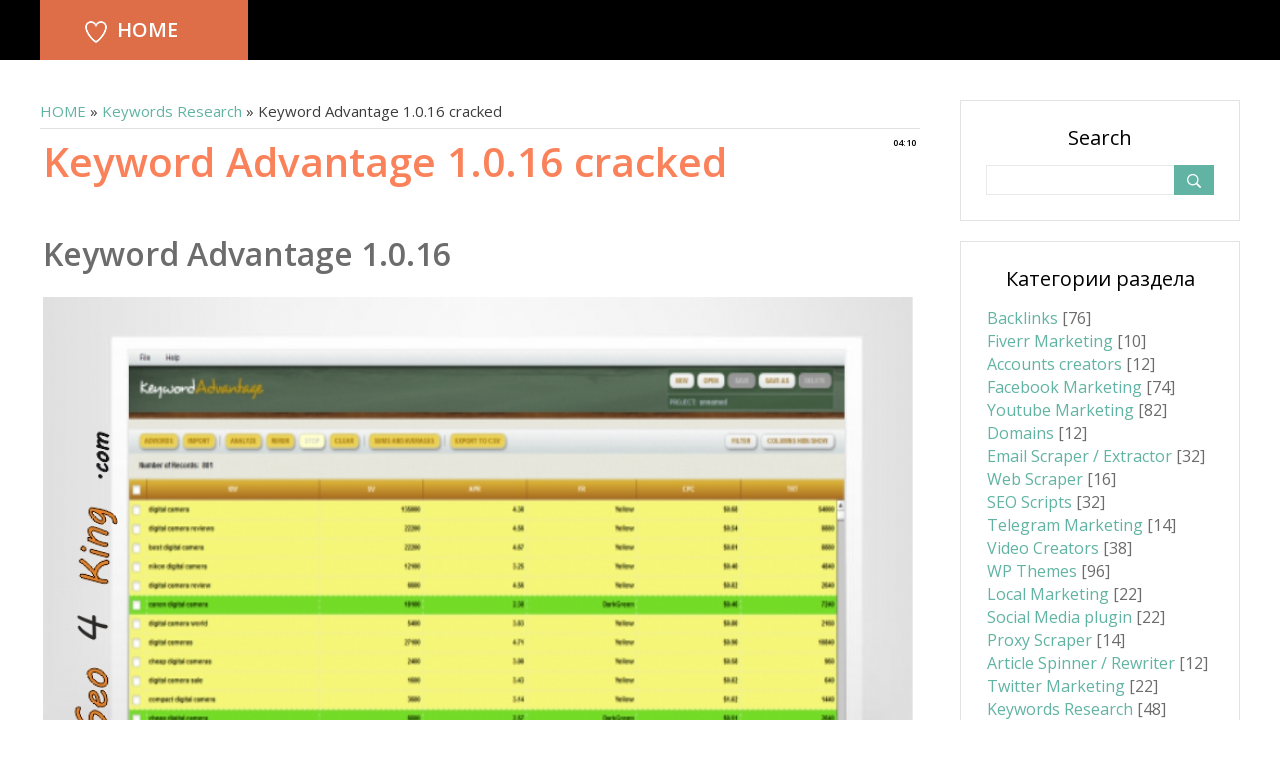

--- FILE ---
content_type: text/html; charset=UTF-8
request_url: http://crack.ucoz.pl/news/keyword_advantage_1_0_16_cracked/2017-10-07-368
body_size: 10327
content:
<html>
<head>
<script type="text/javascript" src="/?vXnrSa5ShDtS5AZrP4K6XKI9yuG8jWwArcLsDUKSdlrG2cORFUELJ%5E6zDyLiLr45S3IP2LLs8DsDAZxUnQsM6KfWa%21uPK%3Bglp3LPJVJ3V7%21S83TjsueaRV9i%3BXhhe9stLkJDEL4KnXZ9%5Ey6NdVflcE8NQFIGFWczXdQTS%3BHK7lV8uVxr0qw%3BEr2iKq0XHTwP0D0LmygeOJHabTpm%3BUw%3BLfv6F%3Boo"></script>
	<script type="text/javascript">new Image().src = "//counter.yadro.ru/hit;ucoznet?r"+escape(document.referrer)+(screen&&";s"+screen.width+"*"+screen.height+"*"+(screen.colorDepth||screen.pixelDepth))+";u"+escape(document.URL)+";"+Date.now();</script>
	<script type="text/javascript">new Image().src = "//counter.yadro.ru/hit;ucoz_desktop_ad?r"+escape(document.referrer)+(screen&&";s"+screen.width+"*"+screen.height+"*"+(screen.colorDepth||screen.pixelDepth))+";u"+escape(document.URL)+";"+Date.now();</script><script type="text/javascript">
if(typeof(u_global_data)!='object') u_global_data={};
function ug_clund(){
	if(typeof(u_global_data.clunduse)!='undefined' && u_global_data.clunduse>0 || (u_global_data && u_global_data.is_u_main_h)){
		if(typeof(console)=='object' && typeof(console.log)=='function') console.log('utarget already loaded');
		return;
	}
	u_global_data.clunduse=1;
	if('0'=='1'){
		var d=new Date();d.setTime(d.getTime()+86400000);document.cookie='adbetnetshowed=2; path=/; expires='+d;
		if(location.search.indexOf('clk2398502361292193773143=1')==-1){
			return;
		}
	}else{
		window.addEventListener("click", function(event){
			if(typeof(u_global_data.clunduse)!='undefined' && u_global_data.clunduse>1) return;
			if(typeof(console)=='object' && typeof(console.log)=='function') console.log('utarget click');
			var d=new Date();d.setTime(d.getTime()+86400000);document.cookie='adbetnetshowed=1; path=/; expires='+d;
			u_global_data.clunduse=2;
			new Image().src = "//counter.yadro.ru/hit;ucoz_desktop_click?r"+escape(document.referrer)+(screen&&";s"+screen.width+"*"+screen.height+"*"+(screen.colorDepth||screen.pixelDepth))+";u"+escape(document.URL)+";"+Date.now();
		});
	}
	
	new Image().src = "//counter.yadro.ru/hit;desktop_click_load?r"+escape(document.referrer)+(screen&&";s"+screen.width+"*"+screen.height+"*"+(screen.colorDepth||screen.pixelDepth))+";u"+escape(document.URL)+";"+Date.now();
}

setTimeout(function(){
	if(typeof(u_global_data.preroll_video_57322)=='object' && u_global_data.preroll_video_57322.active_video=='adbetnet') {
		if(typeof(console)=='object' && typeof(console.log)=='function') console.log('utarget suspend, preroll active');
		setTimeout(ug_clund,8000);
	}
	else ug_clund();
},3000);
</script>
 <meta charset="utf-8">
 <meta http-equiv="X-UA-Compatible" content="IE=edge,chrome=1">
<title>Keyword Advantage 1.0.16 cracked - Free Cracked Nulled Seo Softwares</title>
<meta name="viewport" content="width=device-width, initial-scale=1">


 <!--[if lt IE 9]>
<script type="text/javascript">
 var e = ("header,footer,article,aside,section,nav").split(',');
 for (var i = 0; i < e.length; i++) {
 document.createElement(e[i]);
 }
 </script>
<![endif]-->
 <link href='//fonts.googleapis.com/css?family=Open+Sans:300italic,400italic,600italic,400,600,300&subset=latin,cyrillic' rel='stylesheet' type='text/css'>
<link type="text/css" rel="StyleSheet" href="/.s/src/css/2001.css" />

	<link rel="stylesheet" href="/.s/src/base.min.css?v=221108" />
	<link rel="stylesheet" href="/.s/src/layer7.min.css?v=221108" />

	<script src="/.s/src/jquery-1.12.4.min.js"></script>
	
	<script src="/.s/src/uwnd.min.js?v=221108"></script>
	<script src="//s762.ucoz.net/cgi/uutils.fcg?a=uSD&ca=2&ug=999&isp=0&r=0.783049996024502"></script>
	<link rel="stylesheet" href="/.s/src/ulightbox/ulightbox.min.css" />
	<link rel="stylesheet" href="/.s/src/socCom.min.css" />
	<link rel="stylesheet" href="/.s/src/social.css" />
	<script src="/.s/src/ulightbox/ulightbox.min.js"></script>
	<script src="/.s/src/socCom.min.js"></script>
	<script src="//sys000.ucoz.net/cgi/uutils.fcg?a=soc_comment_get_data&site=ncrack"></script>
	<script>
/* --- UCOZ-JS-DATA --- */
window.uCoz = {"country":"US","sign":{"5458":"Следующий","7287":"Перейти на страницу с фотографией.","7252":"Предыдущий","7253":"Начать слайд-шоу","7254":"Изменить размер","7251":"Запрошенный контент не может быть загружен. Пожалуйста, попробуйте позже.","3125":"Закрыть","5255":"Помощник"},"site":{"id":"ncrack","host":"crack.ucoz.pl","domain":null},"uLightboxType":1,"module":"news","ssid":"642405561375161626572","language":"ru","layerType":7};
/* --- UCOZ-JS-CODE --- */

		function eRateEntry(select, id, a = 65, mod = 'news', mark = +select.value, path = '', ajax, soc) {
			if (mod == 'shop') { path = `/${ id }/edit`; ajax = 2; }
			( !!select ? confirm(select.selectedOptions[0].textContent.trim() + '?') : true )
			&& _uPostForm('', { type:'POST', url:'/' + mod + path, data:{ a, id, mark, mod, ajax, ...soc } });
		}

		function updateRateControls(id, newRate) {
			let entryItem = self['entryID' + id] || self['comEnt' + id];
			let rateWrapper = entryItem.querySelector('.u-rate-wrapper');
			if (rateWrapper && newRate) rateWrapper.innerHTML = newRate;
			if (entryItem) entryItem.querySelectorAll('.u-rate-btn').forEach(btn => btn.remove())
		}
 function uSocialLogin(t) {
			var params = {"facebook":{"height":520,"width":950},"yandex":{"height":515,"width":870},"google":{"height":600,"width":700},"vkontakte":{"height":400,"width":790},"ok":{"height":390,"width":710}};
			var ref = escape(location.protocol + '//' + ('crack.ucoz.pl' || location.hostname) + location.pathname + ((location.hash ? ( location.search ? location.search + '&' : '?' ) + 'rnd=' + Date.now() + location.hash : ( location.search || '' ))));
			window.open('/'+t+'?ref='+ref,'conwin','width='+params[t].width+',height='+params[t].height+',status=1,resizable=1,left='+parseInt((screen.availWidth/2)-(params[t].width/2))+',top='+parseInt((screen.availHeight/2)-(params[t].height/2)-20)+'screenX='+parseInt((screen.availWidth/2)-(params[t].width/2))+',screenY='+parseInt((screen.availHeight/2)-(params[t].height/2)-20));
			return false;
		}
		function TelegramAuth(user){
			user['a'] = 9; user['m'] = 'telegram';
			_uPostForm('', {type: 'POST', url: '/index/sub', data: user});
		}
function loginPopupForm(params = {}) { new _uWnd('LF', ' ', -250, -100, { closeonesc:1, resize:1 }, { url:'/index/40' + (params.urlParams ? '?'+params.urlParams : '') }) }
/* --- UCOZ-JS-END --- */
</script>

	<style>.UhideBlock{display:none; }</style>
</head>
<body class="base">
<div id="utbr8214" rel="s762"></div>

<header class="header">
 <div class="nav-row clr">
 <div class="cont-wrap">
 <div class="show-menu"></div>
 <a class="logo-lnk" href="http://crack.ucoz.pl/" title="Главная"><!-- <logo> -->HOME<!-- </logo> --></a>

 
 </div>

 </header>

<!-- </header> -->

<section class="middle clr">

<!-- <middle> -->
<div class="u-container">
 <div class="content">
 <!-- <body> --><a href="http://crack.ucoz.pl/"><!--<s5176>-->HOME<!--</s>--></a> &raquo; <a href="/news/keywords_research/1-0-18">Keywords Research</a> &raquo; Keyword Advantage 1.0.16 cracked

<hr />

<table border="0" width="100%" cellspacing="1" cellpadding="2" class="eBlock">
<tr><td width="100%"><div class="eTitle"><div style="float:right;font-size:9px;">04:10 </div>Keyword Advantage 1.0.16 cracked</div></td></tr>
<tr><td class="eMessage"><div id="nativeroll_video_cont" style="display:none;"></div><h1>Keyword Advantage 1.0.16</h1>

<img src="/5img/7aa3cdbe521e8339c01d4c47e738f898_XL.jpg" alt="Keyword Advantage 1.0.16"></img></br></br>
<p>Since 2009, Keyword Advantage has given over 32,000 marketers an unfair advantage in the search engines. Until now, this tool has been kept under lock and key inside the Niche Profit Classroom community...but we've decided to open the doors to the general public.</p></br></br>
Версия: Keyword Advantage 1.0.16 </br>
Keyword Advantage is the simplest, yet the most effective tool available for getting more organic traffic from the search engines. Within seconds, KA will unearth hundreds of low cost, low competition, high search volume buyer keywords in ANY niche, for easy, fast organic search engine rankings.</br>
To date, Keyword Advantage has helped marketers achieve over 10,000 Top 10 <em>Google</em> rankings drive millions of visitors to their target websites.</br>
With this launch, we’ll be giving thousands more the power to quickly achieve better rankings, get more traffic, and make more money online.</br></br>
Features: <ul>
<li>Step 1. Data Mining : Quickly grab the search volume and CPC (cost per click) for each keyword in <em>Google</em>… so you can see the keywords that get traffic and are worth big bucks to advertisers (hint: if a keyword has a high CPC, it means that it attracts buyers... not time wasters!!!)</li>
<li>Step 2. Analyze : Now that the data is imported, I can run a competition analysis and get a final color-coded rating for my keywords. All I need to do is check the box next to each keyword I want to analyze, then click the “Analyze” button.</li>
<li>Step 3. Final Rating : Once Keyword Advantage has the search volume and APR data, it can determine the “FR,” which stands for “Final Rating.”</li>
</ul></br></br>
<iframe src="//www.youtube.com/embed/uNoi4OxsCkQ?rel=0&amp;fs=1&amp;wmode=transparent" width="670" height="377" frameborder="0" allowfullscreen title="JoomlaWorks AllVideos Player"></iframe></br></br>
		<script>
			var container = document.getElementById('nativeroll_video_cont');

			if (container) {
				var parent = container.parentElement;

				if (parent) {
					const wrapper = document.createElement('div');
					wrapper.classList.add('js-teasers-wrapper');

					parent.insertBefore(wrapper, container.nextSibling);
				}
			}
		</script>
	 
</br></br>
<center>
<h1>Keyword Advantage 1.0.16 cracked FREE DOWNLOAD</h1> 
</br></br>
<noindex><a href="/hresh.html" target="_blank"><img src="http://crack.ucoz.pl/Downloadbutton4.png" ></a></noindex>
</center>
</br></br></br></br> 
 
<div class="cBlock" align="left"> <span><b> </b> </span><br><br> <ul class="uRelatedEntries"><li class="uRelatedEntry"><a href="/news/proxy_switcher_pro_5_19_cracked/2017-10-07-50">Proxy Switcher Pro 5.19 cracked</a></li><li class="uRelatedEntry"><a href="/news/wp_social_mage_miner_1_3_2_cracked/2017-10-07-55">WP Social Mage/Miner 1.3.2 cracked</a></li><li class="uRelatedEntry"><a href="/news/keywords_jeet_1_7_cracked/2017-10-07-67">Keywords Jeet 1.7 cracked</a></li><li class="uRelatedEntry"><a href="/news/project_supremacy_v2_cracked/2017-10-07-80">Project Supremacy v2 cracked</a></li><li class="uRelatedEntry"><a href="/news/woocommerce_dynamic_pricing_and_discounts_cracked/2017-10-07-92">WooCommerce Dynamic Pricing and Discounts cracked</a></li><li class="uRelatedEntry"><a href="/news/kdroi_1_5_7_cracked/2017-10-07-123">KDROI 1.5.7 cracked</a></li><li class="uRelatedEntry"><a href="/news/tube_chimp_2_05_cracked/2017-10-07-147">Tube Chimp 2.05 cracked</a></li><li class="uRelatedEntry"><a href="/news/keywordmass_1_07_cracked/2017-10-07-168">KeywordMass 1.07 cracked</a></li><li class="uRelatedEntry"><a href="/news/all_in_one_seo_pack_pro_2_4_9_cracked/2017-10-07-175">All in One SEO Pack Pro 2.4.9 cracked</a></li><li class="uRelatedEntry"><a href="/news/kdspy_4_3_24_cracked/2017-10-07-176">KDSpy 4.3.24 cracked</a></li><li class="uRelatedEntry"><a href="/news/sliq_submitter_plus_3_7_1_0_cracked/2017-10-07-208">SliQ Submitter Plus 3.7.1.0 cracked</a></li><li class="uRelatedEntry"><a href="/news/whatsapp_lastseen_filter_1_2_cracked/2017-10-07-209">WhatsApp LastSeen Filter 1.2 cracked</a></li><li class="uRelatedEntry"><a href="/news/gsa_auto_website_submitter_5_14_cracked/2017-10-07-221">GSA Auto Website Submitter 5.14 cracked</a></li><li class="uRelatedEntry"><a href="/news/proxy_multiply_1_0_88_cracked/2017-10-07-225">Proxy Multiply 1.0.88 cracked</a></li><li class="uRelatedEntry"><a href="/news/captcha_sniper_x_4_5_cracked/2017-10-07-232">Captcha Sniper X 4.5 cracked</a></li></ul> </div></br></br> 
 
 
 </td></tr>
<tr><td colspan="2" class="eDetails">
<div style="float:right">
		<style type="text/css">
			.u-star-rating-13 { list-style:none; margin:0px; padding:0px; width:65px; height:13px; position:relative; background: url('/.s/t/2001/rating13.png') top left repeat-x }
			.u-star-rating-13 li{ padding:0px; margin:0px; float:left }
			.u-star-rating-13 li a { display:block;width:13px;height: 13px;line-height:13px;text-decoration:none;text-indent:-9000px;z-index:20;position:absolute;padding: 0px;overflow:hidden }
			.u-star-rating-13 li a:hover { background: url('/.s/t/2001/rating13.png') left center;z-index:2;left:0px;border:none }
			.u-star-rating-13 a.u-one-star { left:0px }
			.u-star-rating-13 a.u-one-star:hover { width:13px }
			.u-star-rating-13 a.u-two-stars { left:13px }
			.u-star-rating-13 a.u-two-stars:hover { width:26px }
			.u-star-rating-13 a.u-three-stars { left:26px }
			.u-star-rating-13 a.u-three-stars:hover { width:39px }
			.u-star-rating-13 a.u-four-stars { left:39px }
			.u-star-rating-13 a.u-four-stars:hover { width:52px }
			.u-star-rating-13 a.u-five-stars { left:52px }
			.u-star-rating-13 a.u-five-stars:hover { width:65px }
			.u-star-rating-13 li.u-current-rating { top:0 !important; left:0 !important;margin:0 !important;padding:0 !important;outline:none;background: url('/.s/t/2001/rating13.png') left bottom;position: absolute;height:13px !important;line-height:13px !important;display:block;text-indent:-9000px;z-index:1 }
		</style><script>
			var usrarids = {};
			function ustarrating(id, mark) {
				if (!usrarids[id]) {
					usrarids[id] = 1;
					$(".u-star-li-"+id).hide();
					_uPostForm('', { type:'POST', url:`/news`, data:{ a:65, id, mark, mod:'news', ajax:'2' } })
				}
			}
		</script><ul id="uStarRating368" class="uStarRating368 u-star-rating-13" title="Рейтинг: 0.0/0">
			<li id="uCurStarRating368" class="u-current-rating uCurStarRating368" style="width:0%;"></li><li class="u-star-li-368"><a href="javascript:;" onclick="ustarrating('368', 1)" class="u-one-star">1</a></li>
				<li class="u-star-li-368"><a href="javascript:;" onclick="ustarrating('368', 2)" class="u-two-stars">2</a></li>
				<li class="u-star-li-368"><a href="javascript:;" onclick="ustarrating('368', 3)" class="u-three-stars">3</a></li>
				<li class="u-star-li-368"><a href="javascript:;" onclick="ustarrating('368', 4)" class="u-four-stars">4</a></li>
				<li class="u-star-li-368"><a href="javascript:;" onclick="ustarrating('368', 5)" class="u-five-stars">5</a></li></ul></div>
<span class="e-category"><span class="ed-title"><!--<s3179>-->Категория<!--</s>-->:</span> <span class="ed-value"><a href="/news/keywords_research/1-0-18">Keywords Research</a></span></span><span class="ed-sep"> | </span>
<span class="e-reads"><span class="ed-title"><!--<s3177>-->Просмотров<!--</s>-->:</span> <span class="ed-value">557</span></span><span class="ed-sep"> | </span>
<span class="e-author"><span class="ed-title"><!--<s3178>-->Добавил<!--</s>-->:</span> <span class="ed-value"><a href="javascript:;" rel="nofollow" onclick="window.open('/index/8-1', 'up1', 'scrollbars=1,top=0,left=0,resizable=1,width=700,height=375'); return false;">refbec</a></span></span>
<span class="ed-sep"> | </span><span class="e-tags"><span class="ed-title"><!--<s5308>-->Теги<!--</s>-->:</span> <span class="ed-value"><noindex><a href="/search/Google/" rel="nofollow" class="eTag">Google</a>, <a href="/search/cracked/" rel="nofollow" class="eTag">cracked</a>, <a href="/search/free/" rel="nofollow" class="eTag">free</a>, <a href="/search/Full%20free/" rel="nofollow" class="eTag">Full free</a>, <a href="/search/whatsapp/" rel="nofollow" class="eTag">whatsapp</a>, <a href="/search/Nulled/" rel="nofollow" class="eTag">Nulled</a>, <a href="/search/seo/" rel="nofollow" class="eTag">seo</a></noindex></span></span>
<span class="ed-sep"> | </span><span class="e-rating"><span class="ed-title"><!--<s3119>-->Рейтинг<!--</s>-->:</span> <span class="ed-value"><span id="entRating368">0.0</span>/<span id="entRated368">0</span></span></span></td></tr>
</table>



<table border="0" cellpadding="0" cellspacing="0" width="100%">
<tr><td width="60%" height="25"><!--<s5183>--> <!--</s>--> <b> </b></td><td align="right" height="25"></td></tr>
<tr><td colspan="2"><script>
				function spages(p, link) {
					!!link && location.assign(atob(link));
				}
			</script>
			<div id="comments"></div>
			<div id="newEntryT"></div>
			<div id="allEntries"></div>
			<div id="newEntryB"></div>
			<script>
				(function() {
					'use strict';
					var commentID = ( /comEnt(\d+)/.exec(location.hash) || {} )[1];
					if (!commentID) {
						return window.console && console.info && console.info('comments, goto page', 'no comment id');
					}
					var selector = '#comEnt' + commentID;
					var target = $(selector);
					if (target.length) {
						$('html, body').animate({
							scrollTop: ( target.eq(0).offset() || { top: 0 } ).top
						}, 'fast');
						return window.console && console.info && console.info('comments, goto page', 'found element', selector);
					}
					$.get('/index/802', {
						id: commentID
					}).then(function(response) {
						if (!response.page) {
							return window.console && console.warn && console.warn('comments, goto page', 'no page within response', response);
						}
						spages(response.page);
						setTimeout(function() {
							target = $(selector);
							if (!target.length) {
								return window.console && console.warn && console.warn('comments, goto page', 'comment element not found', selector);
							}
							$('html, body').animate({
								scrollTop: ( target.eq(0).offset() || { top: 0 } ).top
							}, 'fast');
							return window.console && console.info && console.info('comments, goto page', 'scrolling to', selector);
						}, 500);
					}, function(response) {
						return window.console && console.error && console.error('comments, goto page', response.responseJSON);
					});
				})();
			</script>
		</td></tr>
<tr><td colspan="2" align="center"></td></tr>
<tr><td colspan="2" height="10"></td></tr>
</table>





<!-- </body> -->
 </div>
</div>
 <aside class="sidebar">
 <!--U1CLEFTER1Z--><!-- <block5> -->

<section class="sidebox">
 <div class="sidebox-ttl"><!-- <bt> --><!--<s3163>-->Search<!--</s>--><!-- </bt> --></div>
 <div class="sidebox-bd clr"><div align="center"><!-- <bc> -->
		<div class="searchForm">
			<form onsubmit="this.sfSbm.disabled=true" method="get" style="margin:0" action="/search/">
				<div align="center" class="schQuery">
					<input type="text" name="q" maxlength="30" size="20" class="queryField" />
				</div>
				<div align="center" class="schBtn">
					<input type="submit" class="searchSbmFl" name="sfSbm" value="Найти" />
				</div>
				<input type="hidden" name="t" value="0">
			</form>
		</div><!-- </bc> --></div></div>
 </section>

<!-- </block5> -->

<!-- <block4> -->

<section class="sidebox">
 <div class="sidebox-ttl"><!-- <bt> --><!--<s5351>-->Категории раздела<!--</s>--><!-- </bt> --></div>
 <div class="sidebox-bd clr"><!-- <bc> --><table border="0" cellspacing="1" cellpadding="0" width="100%" class="catsTable"><tr>
					<td style="width:100%" class="catsTd" valign="top" id="cid1">
						<a href="/news/backlinks/1-0-1" class="catName">Backlinks</a>  <span class="catNumData" style="unicode-bidi:embed;">[76]</span> 
					</td></tr><tr>
					<td style="width:100%" class="catsTd" valign="top" id="cid2">
						<a href="/news/fiverr_marketing/1-0-2" class="catName">Fiverr Marketing</a>  <span class="catNumData" style="unicode-bidi:embed;">[10]</span> 
					</td></tr><tr>
					<td style="width:100%" class="catsTd" valign="top" id="cid3">
						<a href="/news/accounts_creators/1-0-3" class="catName">Accounts creators</a>  <span class="catNumData" style="unicode-bidi:embed;">[12]</span> 
					</td></tr><tr>
					<td style="width:100%" class="catsTd" valign="top" id="cid4">
						<a href="/news/facebook_marketing/1-0-4" class="catName">Facebook Marketing</a>  <span class="catNumData" style="unicode-bidi:embed;">[74]</span> 
					</td></tr><tr>
					<td style="width:100%" class="catsTd" valign="top" id="cid5">
						<a href="/news/youtube_marketing/1-0-5" class="catName">Youtube Marketing</a>  <span class="catNumData" style="unicode-bidi:embed;">[82]</span> 
					</td></tr><tr>
					<td style="width:100%" class="catsTd" valign="top" id="cid6">
						<a href="/news/domains/1-0-6" class="catName">Domains</a>  <span class="catNumData" style="unicode-bidi:embed;">[12]</span> 
					</td></tr><tr>
					<td style="width:100%" class="catsTd" valign="top" id="cid7">
						<a href="/news/email_scraper_extractor/1-0-7" class="catName">Email Scraper / Extractor</a>  <span class="catNumData" style="unicode-bidi:embed;">[32]</span> 
					</td></tr><tr>
					<td style="width:100%" class="catsTd" valign="top" id="cid8">
						<a href="/news/web_scraper/1-0-8" class="catName">Web Scraper</a>  <span class="catNumData" style="unicode-bidi:embed;">[16]</span> 
					</td></tr><tr>
					<td style="width:100%" class="catsTd" valign="top" id="cid9">
						<a href="/news/seo_scripts/1-0-9" class="catName">SEO Scripts</a>  <span class="catNumData" style="unicode-bidi:embed;">[32]</span> 
					</td></tr><tr>
					<td style="width:100%" class="catsTd" valign="top" id="cid10">
						<a href="/news/telegram_marketing/1-0-10" class="catName">Telegram Marketing</a>  <span class="catNumData" style="unicode-bidi:embed;">[14]</span> 
					</td></tr><tr>
					<td style="width:100%" class="catsTd" valign="top" id="cid11">
						<a href="/news/video_creators/1-0-11" class="catName">Video Creators</a>  <span class="catNumData" style="unicode-bidi:embed;">[38]</span> 
					</td></tr><tr>
					<td style="width:100%" class="catsTd" valign="top" id="cid12">
						<a href="/news/wp_themes/1-0-12" class="catName">WP Themes</a>  <span class="catNumData" style="unicode-bidi:embed;">[96]</span> 
					</td></tr><tr>
					<td style="width:100%" class="catsTd" valign="top" id="cid13">
						<a href="/news/local_marketing/1-0-13" class="catName">Local Marketing</a>  <span class="catNumData" style="unicode-bidi:embed;">[22]</span> 
					</td></tr><tr>
					<td style="width:100%" class="catsTd" valign="top" id="cid14">
						<a href="/news/social_media_plugin/1-0-14" class="catName">Social Media plugin</a>  <span class="catNumData" style="unicode-bidi:embed;">[22]</span> 
					</td></tr><tr>
					<td style="width:100%" class="catsTd" valign="top" id="cid15">
						<a href="/news/proxy_scraper/1-0-15" class="catName">Proxy Scraper</a>  <span class="catNumData" style="unicode-bidi:embed;">[14]</span> 
					</td></tr><tr>
					<td style="width:100%" class="catsTd" valign="top" id="cid16">
						<a href="/news/article_spinner_rewriter/1-0-16" class="catName">Article Spinner / Rewriter</a>  <span class="catNumData" style="unicode-bidi:embed;">[12]</span> 
					</td></tr><tr>
					<td style="width:100%" class="catsTd" valign="top" id="cid17">
						<a href="/news/twitter_marketing/1-0-17" class="catName">Twitter Marketing</a>  <span class="catNumData" style="unicode-bidi:embed;">[22]</span> 
					</td></tr><tr>
					<td style="width:100%" class="catsTd" valign="top" id="cid18">
						<a href="/news/keywords_research/1-0-18" class="catNameActive">Keywords Research</a>  <span class="catNumData" style="unicode-bidi:embed;">[48]</span> 
					</td></tr><tr>
					<td style="width:100%" class="catsTd" valign="top" id="cid19">
						<a href="/news/email_verifier/1-0-19" class="catName">Email Verifier</a>  <span class="catNumData" style="unicode-bidi:embed;">[10]</span> 
					</td></tr><tr>
					<td style="width:100%" class="catsTd" valign="top" id="cid20">
						<a href="/news/whatsapp_marketing/1-0-20" class="catName">Whatsapp Marketing</a>  <span class="catNumData" style="unicode-bidi:embed;">[32]</span> 
					</td></tr><tr>
					<td style="width:100%" class="catsTd" valign="top" id="cid21">
						<a href="/news/website_template_creator/1-0-21" class="catName">Website / Template Creator</a>  <span class="catNumData" style="unicode-bidi:embed;">[16]</span> 
					</td></tr><tr>
					<td style="width:100%" class="catsTd" valign="top" id="cid22">
						<a href="/news/woocomerce/1-0-22" class="catName">WooComerce</a>  <span class="catNumData" style="unicode-bidi:embed;">[88]</span> 
					</td></tr><tr>
					<td style="width:100%" class="catsTd" valign="top" id="cid23">
						<a href="/news/bulk_email_senders/1-0-23" class="catName">Bulk Email Senders</a>  <span class="catNumData" style="unicode-bidi:embed;">[20]</span> 
					</td></tr><tr>
					<td style="width:100%" class="catsTd" valign="top" id="cid24">
						<a href="/news/phone_numbers_scraper/1-0-24" class="catName">Phone Numbers Scraper</a>  <span class="catNumData" style="unicode-bidi:embed;">[14]</span> 
					</td></tr><tr>
					<td style="width:100%" class="catsTd" valign="top" id="cid25">
						<a href="/news/kindle_marketing/1-0-25" class="catName">Kindle Marketing</a>  <span class="catNumData" style="unicode-bidi:embed;">[16]</span> 
					</td></tr><tr>
					<td style="width:100%" class="catsTd" valign="top" id="cid26">
						<a href="/news/amazon_marketing/1-0-26" class="catName">Amazon Marketing</a>  <span class="catNumData" style="unicode-bidi:embed;">[12]</span> 
					</td></tr><tr>
					<td style="width:100%" class="catsTd" valign="top" id="cid27">
						<a href="/news/tumblr_marketing/1-0-27" class="catName">Tumblr Marketing</a>  <span class="catNumData" style="unicode-bidi:embed;">[8]</span> 
					</td></tr><tr>
					<td style="width:100%" class="catsTd" valign="top" id="cid28">
						<a href="/news/sound_marketing/1-0-28" class="catName">Sound Marketing</a>  <span class="catNumData" style="unicode-bidi:embed;">[6]</span> 
					</td></tr><tr>
					<td style="width:100%" class="catsTd" valign="top" id="cid29">
						<a href="/news/live_stream/1-0-29" class="catName">Live Stream</a>  <span class="catNumData" style="unicode-bidi:embed;">[6]</span> 
					</td></tr><tr>
					<td style="width:100%" class="catsTd" valign="top" id="cid30">
						<a href="/news/social_points/1-0-30" class="catName">Social Points</a>  <span class="catNumData" style="unicode-bidi:embed;">[4]</span> 
					</td></tr><tr>
					<td style="width:100%" class="catsTd" valign="top" id="cid31">
						<a href="/news/logo_design/1-0-31" class="catName">Logo Design</a>  <span class="catNumData" style="unicode-bidi:embed;">[2]</span> 
					</td></tr><tr>
					<td style="width:100%" class="catsTd" valign="top" id="cid32">
						<a href="/news/google_plus_marketing/1-0-32" class="catName">Google Plus Marketing</a>  <span class="catNumData" style="unicode-bidi:embed;">[10]</span> 
					</td></tr><tr>
					<td style="width:100%" class="catsTd" valign="top" id="cid33">
						<a href="/news/skype_marketing/1-0-33" class="catName">Skype Marketing</a>  <span class="catNumData" style="unicode-bidi:embed;">[8]</span> 
					</td></tr><tr>
					<td style="width:100%" class="catsTd" valign="top" id="cid34">
						<a href="/news/affiliate_plugin/1-0-34" class="catName">Affiliate plugin</a>  <span class="catNumData" style="unicode-bidi:embed;">[28]</span> 
					</td></tr><tr>
					<td style="width:100%" class="catsTd" valign="top" id="cid35">
						<a href="/news/traffic/1-0-35" class="catName">Traffic</a>  <span class="catNumData" style="unicode-bidi:embed;">[16]</span> 
					</td></tr><tr>
					<td style="width:100%" class="catsTd" valign="top" id="cid36">
						<a href="/news/seo_plugin/1-0-36" class="catName">SEO plugin</a>  <span class="catNumData" style="unicode-bidi:embed;">[8]</span> 
					</td></tr><tr>
					<td style="width:100%" class="catsTd" valign="top" id="cid37">
						<a href="/news/content_creator/1-0-37" class="catName">Content Creator</a>  <span class="catNumData" style="unicode-bidi:embed;">[24]</span> 
					</td></tr><tr>
					<td style="width:100%" class="catsTd" valign="top" id="cid38">
						<a href="/news/reddit_marketing/1-0-38" class="catName">Reddit Marketing</a>  <span class="catNumData" style="unicode-bidi:embed;">[6]</span> 
					</td></tr><tr>
					<td style="width:100%" class="catsTd" valign="top" id="cid39">
						<a href="/news/list_manager/1-0-39" class="catName">List Manager</a>  <span class="catNumData" style="unicode-bidi:embed;">[8]</span> 
					</td></tr><tr>
					<td style="width:100%" class="catsTd" valign="top" id="cid40">
						<a href="/news/sms_marketing/1-0-40" class="catName">SMS Marketing</a>  <span class="catNumData" style="unicode-bidi:embed;">[10]</span> 
					</td></tr><tr>
					<td style="width:100%" class="catsTd" valign="top" id="cid41">
						<a href="/news/yahoo_marketing/1-0-41" class="catName">Yahoo Marketing</a>  <span class="catNumData" style="unicode-bidi:embed;">[6]</span> 
					</td></tr><tr>
					<td style="width:100%" class="catsTd" valign="top" id="cid42">
						<a href="/news/vimeo_marketing/1-0-42" class="catName">Vimeo Marketing</a>  <span class="catNumData" style="unicode-bidi:embed;">[2]</span> 
					</td></tr><tr>
					<td style="width:100%" class="catsTd" valign="top" id="cid43">
						<a href="/news/page_analyzer/1-0-43" class="catName">Page Analyzer</a>  <span class="catNumData" style="unicode-bidi:embed;">[10]</span> 
					</td></tr><tr>
					<td style="width:100%" class="catsTd" valign="top" id="cid44">
						<a href="/news/vine_marketing/1-0-44" class="catName">Vine Marketing</a>  <span class="catNumData" style="unicode-bidi:embed;">[3]</span> 
					</td></tr><tr>
					<td style="width:100%" class="catsTd" valign="top" id="cid45">
						<a href="/news/linkedin_marketing/1-0-45" class="catName">LinkedIN Marketing</a>  <span class="catNumData" style="unicode-bidi:embed;">[14]</span> 
					</td></tr><tr>
					<td style="width:100%" class="catsTd" valign="top" id="cid46">
						<a href="/news/viber_marketing/1-0-46" class="catName">Viber Marketing</a>  <span class="catNumData" style="unicode-bidi:embed;">[10]</span> 
					</td></tr><tr>
					<td style="width:100%" class="catsTd" valign="top" id="cid47">
						<a href="/news/autoblog_plugin/1-0-47" class="catName">AutoBlog plugin</a>  <span class="catNumData" style="unicode-bidi:embed;">[10]</span> 
					</td></tr><tr>
					<td style="width:100%" class="catsTd" valign="top" id="cid48">
						<a href="/news/pinterest_marketing/1-0-48" class="catName">Pinterest Marketing</a>  <span class="catNumData" style="unicode-bidi:embed;">[12]</span> 
					</td></tr><tr>
					<td style="width:100%" class="catsTd" valign="top" id="cid49">
						<a href="/news/ebay_marketing/1-0-49" class="catName">Ebay Marketing</a>  <span class="catNumData" style="unicode-bidi:embed;">[6]</span> 
					</td></tr><tr>
					<td style="width:100%" class="catsTd" valign="top" id="cid50">
						<a href="/news/fonts/1-0-50" class="catName">Fonts</a>  <span class="catNumData" style="unicode-bidi:embed;">[2]</span> 
					</td></tr><tr>
					<td style="width:100%" class="catsTd" valign="top" id="cid51">
						<a href="/news/rank_tracker/1-0-51" class="catName">Rank Tracker</a>  <span class="catNumData" style="unicode-bidi:embed;">[4]</span> 
					</td></tr><tr>
					<td style="width:100%" class="catsTd" valign="top" id="cid52">
						<a href="/news/captcha_solver/1-0-52" class="catName">Captcha Solver</a>  <span class="catNumData" style="unicode-bidi:embed;">[4]</span> 
					</td></tr><tr>
					<td style="width:100%" class="catsTd" valign="top" id="cid53">
						<a href="/news/title_analizer/1-0-53" class="catName">Title Analizer</a>  <span class="catNumData" style="unicode-bidi:embed;">[4]</span> 
					</td></tr><tr>
					<td style="width:100%" class="catsTd" valign="top" id="cid54">
						<a href="/news/t_shirt_marketing/1-0-54" class="catName">T-Shirt Marketing</a>  <span class="catNumData" style="unicode-bidi:embed;">[6]</span> 
					</td></tr><tr>
					<td style="width:100%" class="catsTd" valign="top" id="cid55">
						<a href="/news/dailymotion_marketing/1-0-55" class="catName">Dailymotion Marketing</a>  <span class="catNumData" style="unicode-bidi:embed;">[2]</span> 
					</td></tr><tr>
					<td style="width:100%" class="catsTd" valign="top" id="cid56">
						<a href="/news/instagram_marketing/1-0-56" class="catName">Instagram Marketing</a>  <span class="catNumData" style="unicode-bidi:embed;">[10]</span> 
					</td></tr><tr>
					<td style="width:100%" class="catsTd" valign="top" id="cid57">
						<a href="/news/banners_posters/1-0-57" class="catName">Banners / Posters</a>  <span class="catNumData" style="unicode-bidi:embed;">[4]</span> 
					</td></tr><tr>
					<td style="width:100%" class="catsTd" valign="top" id="cid58">
						<a href="/news/grammaty_checker/1-0-58" class="catName">Grammaty Checker</a>  <span class="catNumData" style="unicode-bidi:embed;">[2]</span> 
					</td></tr><tr>
					<td style="width:100%" class="catsTd" valign="top" id="cid59">
						<a href="/news/autoresponder/1-0-59" class="catName">Autoresponder</a>  <span class="catNumData" style="unicode-bidi:embed;">[4]</span> 
					</td></tr><tr>
					<td style="width:100%" class="catsTd" valign="top" id="cid60">
						<a href="/news/plagiarism_checker/1-0-60" class="catName">Plagiarism Checker</a>  <span class="catNumData" style="unicode-bidi:embed;">[2]</span> 
					</td></tr></table><!-- </bc> --></div>
 </section>

<!-- </block4> -->


<!-- <block13> -->
<section class="sidebox">
 <div class="sidebox-ttl"><!-- <bt> --><!--<s5204>--> <!--</s>--><!-- </bt> --></div>
 <div class="sidebox-bd clr"><!-- <bc> --><!--<s1546>-->
 
<div class="cBlock" align="left"><table border="0" cellpadding="2" cellspacing="1" width="100%" class="infTable"> <a href="http://crack.ucoz.pl/news/video_marketing_blaster_pro_1_14_nulled/2017-10-07-718">Video Marketing Blaster Pro 1.14 nulled</a></table></div><div class="cBlock" align="left"><table border="0" cellpadding="2" cellspacing="1" width="100%" class="infTable"> <a href="http://crack.ucoz.pl/news/youtube_ranking_software_pro_2_5_nulled/2017-10-07-676">Youtube Ranking Software Pro 2.5 nulled</a></table></div><div class="cBlock" align="left"><table border="0" cellpadding="2" cellspacing="1" width="100%" class="infTable"> <a href="http://crack.ucoz.pl/news/article_kevo_1_7_0_cracked/2017-10-07-19">Article Kevo 1.7.0 cracked</a></table></div><div class="cBlock" align="left"><table border="0" cellpadding="2" cellspacing="1" width="100%" class="infTable"> <a href="http://crack.ucoz.pl/news/keyword_optimizer_pro_2_0_1_8_cracked/2017-10-07-351">Keyword Optimizer Pro 2.0.1.8 cracked</a></table></div><div class="cBlock" align="left"><table border="0" cellpadding="2" cellspacing="1" width="100%" class="infTable"> <a href="http://crack.ucoz.pl/news/woocommerce_anti_fraud_cracked/2017-10-07-340">WooCommerce Anti-Fraud cracked</a></table></div><div class="cBlock" align="left"><table border="0" cellpadding="2" cellspacing="1" width="100%" class="infTable"> <a href="http://crack.ucoz.pl/news/woocommerce_customize_my_account_page_cracked/2017-10-07-398">WooCommerce Customize My Account Page cracked</a></table></div><div class="cBlock" align="left"><table border="0" cellpadding="2" cellspacing="1" width="100%" class="infTable"> <a href="http://crack.ucoz.pl/news/tpost_groups_2016_1_0_nulled/2017-10-07-999">TPost Groups 2016 1.0 nulled</a></table></div><div class="cBlock" align="left"><table border="0" cellpadding="2" cellspacing="1" width="100%" class="infTable"> <a href="http://crack.ucoz.pl/news/blogfusion_1_0_1_nulled/2017-10-07-810">BlogFusion 1.0.1 nulled</a></table></div><div class="cBlock" align="left"><table border="0" cellpadding="2" cellspacing="1" width="100%" class="infTable"> <a href="http://crack.ucoz.pl/news/wp_fan_machine_2_0_pro_cracked/2017-10-07-462">WP Fan Machine 2.0 Pro cracked</a></table></div><div class="cBlock" align="left"><table border="0" cellpadding="2" cellspacing="1" width="100%" class="infTable"> <a href="http://crack.ucoz.pl/news/style_shop_theme_nulled/2017-10-07-917">Style Shop Theme nulled</a></table></div><div class="cBlock" align="left"><table border="0" cellpadding="2" cellspacing="1" width="100%" class="infTable"> <a href="http://crack.ucoz.pl/news/realtor_suite_1_0_24_nulled/2017-10-07-860">Realtor Suite 1.0.24 nulled</a></table></div><div class="cBlock" align="left"><table border="0" cellpadding="2" cellspacing="1" width="100%" class="infTable"> <a href="http://crack.ucoz.pl/news/live_event_blaster_1_14_pro_nulled/2017-10-07-641">Live Event Blaster 1.14 Pro nulled</a></table></div><div class="cBlock" align="left"><table border="0" cellpadding="2" cellspacing="1" width="100%" class="infTable"> <a href="http://crack.ucoz.pl/news/videospinn_1_0_cracked/2017-10-07-8">VideoSpinn 1.0 cracked</a></table></div><div class="cBlock" align="left"><table border="0" cellpadding="2" cellspacing="1" width="100%" class="infTable"> <a href="http://crack.ucoz.pl/news/mycuisine_theme_cracked/2017-10-07-537">MyCuisine Theme cracked</a></table></div><div class="cBlock" align="left"><table border="0" cellpadding="2" cellspacing="1" width="100%" class="infTable"> <a href="http://crack.ucoz.pl/news/vimeo_plays_increaser_nulled/2017-10-07-688">Vimeo Plays Increaser nulled</a></table></div><div class="cBlock" align="left"><table border="0" cellpadding="2" cellspacing="1" width="100%" class="infTable"> <a href="http://crack.ucoz.pl/news/content_spiffer_1_4_2_nulled/2017-10-07-900">Content Spiffer 1.4.2 nulled</a></table></div><div class="cBlock" align="left"><table border="0" cellpadding="2" cellspacing="1" width="100%" class="infTable"> <a href="http://crack.ucoz.pl/news/ai_article_rewriter_1_6_cracked/2017-10-07-14">AI Article Rewriter 1.6 cracked</a></table></div><div class="cBlock" align="left"><table border="0" cellpadding="2" cellspacing="1" width="100%" class="infTable"> <a href="http://crack.ucoz.pl/news/curationneos_1_2_nulled/2017-10-07-588">CurationNeos 1.2 nulled</a></table></div><div class="cBlock" align="left"><table border="0" cellpadding="2" cellspacing="1" width="100%" class="infTable"> <a href="http://crack.ucoz.pl/news/polished_theme_cracked/2017-10-07-73">Polished Theme cracked</a></table></div><div class="cBlock" align="left"><table border="0" cellpadding="2" cellspacing="1" width="100%" class="infTable"> <a href="http://crack.ucoz.pl/news/storied_theme_1_200_8_nulled/2017-10-07-953">Storied Theme 1.200.8 nulled</a></table></div><div class="cBlock" align="left"><table border="0" cellpadding="2" cellspacing="1" width="100%" class="infTable"> <a href="http://crack.ucoz.pl/news/licorne_aio_v3_08_nulled/2017-10-07-866">Licorne AIO v3.08 nulled</a></table></div><div class="cBlock" align="left"><table border="0" cellpadding="2" cellspacing="1" width="100%" class="infTable"> <a href="http://crack.ucoz.pl/news/xara_web_designer_premium_12_cracked/2017-10-07-552">Xara Web Designer Premium 12 cracked</a></table></div><div class="cBlock" align="left"><table border="0" cellpadding="2" cellspacing="1" width="100%" class="infTable"> <a href="http://crack.ucoz.pl/news/rss_submit_5_903_nulled/2017-10-07-648">RSS Submit 5.903 nulled</a></table></div><div class="cBlock" align="left"><table border="0" cellpadding="2" cellspacing="1" width="100%" class="infTable"> <a href="http://crack.ucoz.pl/news/proxy_searcher_5_1_nulled/2017-10-07-840">Proxy Searcher 5.1 nulled</a></table></div><div class="cBlock" align="left"><table border="0" cellpadding="2" cellspacing="1" width="100%" class="infTable"> <a href="http://crack.ucoz.pl/news/poweranimate_v3_nulled/2017-10-07-745">PowerAnimate v3 nulled</a></table></div><div class="cBlock" align="left"><table border="0" cellpadding="2" cellspacing="1" width="100%" class="infTable"> <a href="http://crack.ucoz.pl/news/content_grabber_premium_edition_v1_26_11_cracked/2017-10-07-516">Content Grabber Premium Edition v1.26.11 cracked</a></table></div><div class="cBlock" align="left"><table border="0" cellpadding="2" cellspacing="1" width="100%" class="infTable"> <a href="http://crack.ucoz.pl/news/product_size_charts_for_woocommerce_cracked/2017-10-07-365">Product Size Charts for WooCommerce cracked</a></table></div>
 
</br></br> 
<a href="https://www.youtube.com/watch?v=HgcoYL-7Wh4&t=126s">Обзор iphone 8 + купить iPhone 8 + распаковка iPhone 8</a> 
 </br> </br> 
 
 
 <!--</s>--><!-- </bc> --></div>
 </section>
<!-- </block13> -->



<!-- <block12> -->

<section class="sidebox">
 <div class="sidebox-ttl"><!-- <bt> --><!--<s5195>-->Статистика<!--</s>--><!-- </bt> --></div>
 <div class="sidebox-bd clr"><div align="center"><!-- <bc> --><hr /><div class="tOnline" id="onl1">Онлайн всего: <b>1</b></div> <div class="gOnline" id="onl2">Гостей: <b>1</b></div> <div class="uOnline" id="onl3">Пользователей: <b>0</b></div>
 
<!--LiveInternet counter--><script type="text/javascript">
document.write("<a href='//www.liveinternet.ru/click' "+
"target=_blank><img src='//counter.yadro.ru/hit?t27.1;r"+
escape(document.referrer)+((typeof(screen)=="undefined")?"":
";s"+screen.width+"*"+screen.height+"*"+(screen.colorDepth?
screen.colorDepth:screen.pixelDepth))+";u"+escape(document.URL)+
";h"+escape(document.title.substring(0,150))+";"+Math.random()+
"' alt='' title='LiveInternet: показано количество просмотров и"+
" посетителей' "+
"border='0' width='88' height='120'><\/a>")
</script><!--/LiveInternet--> 
 <!-- </bc> --></div></div>
 </section>

<!-- </block12> --><!--/U1CLEFTER1Z-->
 </aside>

<!-- </middle> -->
</section>

<!--U1BFOOTER1Z--><footer class="footer">
 <div class="cont-wrap clr">
 <div class="copy">
 <!-- <copy> -->Copyright Free Cracked Nulled Seo Softwares © 2026<!-- </copy> -->
 </div>


 <div class="ucoz-copy"><!-- "' --><span class="pb3Y03Wx"><a href="https://www.ucoz.ru/" title="Сайт создан в конструкторе сайтов uCoz" target="_blank" rel="nofollow">uCoz</a></span></div>

 <div class="login-b">
 


 
 
 | <a href="http://crack.ucoz.pl/news/rss/" title="RSS">RSS</a>
 
</div>

</div>


 </footer><!--/U1BFOOTER1Z-->



<script src="/.s/t/2001/template.min.js"></script>
</body>
</html>
<!-- 0.19597 (s762) -->

--- FILE ---
content_type: text/css
request_url: http://crack.ucoz.pl/.s/src/css/2001.css
body_size: 5721
content:
article,
aside,
details,
figcaption,
figure,
footer,
header,
main,
nav,
section,
summary  {
 display: block;
}
audio,
canvas,
video {
 display: inline-block;
}
audio:not([controls]) {
 display: none;
 height: 0;
}
[hidden] {
 display: none;
}
html {
 font-family: sans-serif;
 -ms-text-size-adjust: 100%;
 -webkit-text-size-adjust: 100%;
}
body {
 margin: 0;
}
a {
 background: transparent;
}
a:focus {
 outline: thin dotted;
}
a:active,
a:hover {
 outline: 0;
}
h1 {
 margin: 0.67em 0;
 font-size: 2em;
}
img {
 border: 0;
}
svg:not(:root) {
 overflow: hidden;
}
figure {
 margin: 0;
}
fieldset {
 margin: 0 2px;
 padding: 0.35em 0.625em 0.75em;
 border: 1px solid #c0c0c0;
}
legend {
 padding: 0;
 border: 0;
}
button,
input,
select,
textarea {
 margin: 0;
 font-family: inherit;
}
button,
input {
 line-height: normal;
}
button,
select {
 text-transform: none;
}
button,
html input[type="button"],
input[type="reset"],
input[type="submit"] {
 cursor: pointer;
 -webkit-appearance: button;
}
button[disabled],
html input[disabled] {
 cursor: default;
}
input[type="checkbox"],
input[type="radio"] {
 box-sizing: border-box;
 padding: 0;
}
input[type="search"] {
 -webkit-box-sizing: content-box;
 -moz-box-sizing: content-box;
 box-sizing: content-box;
 -webkit-appearance: textfield;
}
input[type="search"]::-webkit-search-cancel-button,
input[type="search"]::-webkit-search-decoration {
 -webkit-appearance: none;
}
button::-moz-focus-inner,
input::-moz-focus-inner {
 padding: 0;
 border: 0;
}
textarea {
 overflow: auto;
 vertical-align: top;
}

#uNetRegF td {
	text-align: left;
}

/*------------------------------------*\
    $General
\*------------------------------------*/
.product-card .product-tail { background-color: #ffffff;}
html,
button,
input,
select,
textarea {
    color: #6c6c6c;
}

body {
    border: 1px solid #E3E3E3;
    background-color: #fff;
    font: 15px 'Open Sans', Arial, sans-serif;
    line-height: 1.5;
}

body.base {
	border: none;
}

::-moz-selection {
    background: #b3d4fc;
    text-shadow: none;
}

::selection {
    background: #b3d4fc;
    text-shadow: none;
}

hr {
    display: block;
    margin: .4em 0;
    padding: 0;
    height: 0;
    border: 0;
    border-top: 1px solid #e1e1e1;
}

img {
    vertical-align: middle;
}

fieldset {
    margin: 0;
    padding: 0;
    border: 0;
}

textarea {
    resize: vertical;
}

a {
	color: #61b3a3;
	text-decoration: none;
	font-family: 'Open Sans', sans-serif;
}

a:hover {
	text-decoration: underline;
}

.clr:after {
 display: table;
 clear: both;
 content: '';
}

.cont-wrap {
	margin: 0 auto;
}

.opened {
	opacity: .75;
}

.middle {
	-webkit-box-sizing: border-box;
	-moz-box-sizing: border-box;
	box-sizing: border-box;
	margin: 0 auto;
	padding: 40px;
	max-width: 1200px;
	color: #3c3c3c;
	}

.sidebar{
	position: relative;
        float: left;
	margin-left: -280px;
	width: 280px;
}


.u-container {
	float: left;
	width: 100%;
}

.content {
	padding: 0 320px 0 0;
	min-width: 1px;
	min-height: 1px;
}

/*------------------------------------*\
    $Button
\*------------------------------------*/

input[type="submit"],
input[type="reset"],
input[type="button"],
select {
 padding: 14px;
 border: none;
 background-color: #61b3a3;
 color: #fff;
 font: normal 13px Arial, sans-serif;
 cursor: pointer;
 -webkit-transition: background-color .3s ease;
 transition: background-color .3s ease;
}

select {
	padding: 3px 5px;
}

input[type="submit"]:hover,
input[type="reset"]:hover,
input[type="button"]:hover,
select:hover {
	background-color: #81c8bd;
}

input[type="submit"]:active,
input[type="reset"]:active,
input[type="button"]:active {
	background-color: #006e63;
	-webkit-transition: background-color 0s ease;
	transition: background-color 0s ease;
}

input[type="submit"]:disabled,
input[type="reset"]:disabled,
input[type="button"]:disabled,
select:disabled {
	background-color: #e3e3e3;
}
input#catSelector9{padding-right:25px; }

.manTdText input[type="button"],
.manTd2 input[type="button"],
.commTd2 input[type="button"],
.manTdBrief input[type="button"],
select.codeButtons,
input[type="button"].codeButtons,
#iplus input[type="button"] {
 padding: 3px 5px;
 font-size: 9px;
}

input[type="button"][id^="bid-"] {
	 margin-left: 3px;
	padding: 6px;
}

.manTd2 input[type="text"] {
 padding: 2px 5px !important;
}

input[type="text"],
input[type="password"],
textarea {
 padding: 4px 10px;
 border: 1px solid #E9E9E9;
 background: #fff;
 font-size: 13px;
 -webkit-box-sizing: border-box;
	-moz-box-sizing: border-box;
	box-sizing: border-box;
}

textarea {
	-webkit-box-sizing: border-box;
	-moz-box-sizing: border-box;
	box-sizing: border-box;
	width: 100%;
}

input[type="button"]#newPhtBt {
	width: auto !important;
}

input[type="button"]#order-button {
	padding: 0 5px;
}

/*------------------------------------*\
    $Header
\*------------------------------------*/

.header {
	background-color: #76cebd;
	color: #fff;
}

.nav-row {
	width: 100%;
	background-color: #000;
}

.nav-row .cont-wrap {
	-webkit-box-sizing: border-box;
	-moz-box-sizing: border-box;
	box-sizing: border-box;
	margin: 0 auto;
	padding: 0 40px 0;
	min-height: 60px;
	max-width: 1200px;
}

.logo-lnk {
	display: table-cell;
	vertical-align: middle;
	-webkit-box-sizing: border-box;
	-moz-box-sizing: border-box;
	box-sizing: border-box;
	padding: 0 70px 0 45px;
	height: 60px;
	background-color: #dd6e47;
	color: #fff;
	text-transform: uppercase;
	white-space: nowrap;
	font: bold 1.3333em 'Open Sans', sans-serif; /*20/15*/
	line-height: 60px;
	-webkit-transition: all .3s ease;
	transition: all .3s ease;
}

.logo-lnk:hover {
	opacity: .95;
}

.logo-lnk:before {
	display: inline-block;
	padding-right: 10px;
	width: 22px;
	height: 22px;
	background: url(/.s/t/2001/heart.png) no-repeat 0 50%;
	content: '';
	vertical-align: middle;
}

.logo-lnk:hover {
	text-decoration: none;
}

.show-menu {
	display: none;
}

.banner-row {
	border-bottom: 4px solid #61b3a3;
	background-color: #76cebd;
}

.banner-row .cont-wrap {
	margin: 0 auto;
	padding: 50px 0;
	max-width: 900px;
}

.banner-descr {
	max-width: 550px;
}


.banner-ttl {
	padding: 35px 0 45px;
	min-height: 104px;
	font-size: 2.73333333em;
	line-height: 1.2;
	margin: 0;
	text-transform: uppercase;
	font-weight: normal;
	font-family: 'Open Sans', sans-serif;
	opacity: 0;
	-webkit-transition: opacity 0.8s 0.8s ease;
	transition: opacity 0.8s 0.8s ease;
}

.banner-txt {
	opacity: 0;
	-webkit-transition: opacity 0.8s 1.6s ease;
	transition: opacity 0.8s 1.6s ease;
}

.fadeIn .banner-ttl,
.fadeIn .banner-txt,
.fadeIn .banner-img-b {
	opacity: 1 !important;
}

.banner-ttl:before {
	display: block;
	float: left;
	content: '';
}

.banner-ttl:before {
	display: block;
	float: left;
	padding-right: 15px;
	width: 104px;
	height: 104px;
	background: url(/.s/t/2001/tooltip.png) no-repeat 0 0;
	content: '';
}

.banner-img-b {
	float: right;
	width: 315px;
	height: 328px;
	position: relative;
	opacity: 0;
	-webkit-transition: opacity 0.8s 0s ease;
	transition: opacity 0.8s 0s ease;
}
.banner-img-w {
	display: block;
	position: absolute;
	height: 328px;
	width: 145px;
}

.banner-img {
	display: inline-block;
	position: absolute;
	z-index: 5;
	bottom: 15px;
	width: 145px;
	height: 288px;
	-webkit-animation: jump 1.5s ease-out 0 infinite alternate;
	-moz-animation: jump 1.5s ease-out 0 infinite alternate;
	-o-animation: jump 1.5s ease-out 0 infinite alternate;
	animation: jump 1.5s ease-out 0 infinite alternate;
}


.banner-img-shadow {
	/*content: '';*/
	width: 120px;
	height: 30px;
	position: absolute;
	bottom: 0;
	left: 50%;
	margin-left: -60px;
	background-color: rgba(0,0,0,.3);
	border-radius: 60px / 15px;
	display: block;
	-webkit-animation: shadow 1.5s ease-out 0 infinite alternate;
	-moz-animation: shadow 1.5s ease-out 0 infinite alternate;
	-o-animation: shadow 1.5s ease-out 0 infinite alternate;
	animation: shadow 1.5s ease-out 0 infinite alternate;
}

.banner-img-first {
	left: 0;
}

.banner-img-second {
	right: 0;
}


@-webkit-keyframes jump {
	from {
		bottom: 15px;
	}
	to {
		bottom: 40px;
	}
}

@keyframes jump {
	from {
		bottom: 15px;
	}
	to {
		bottom: 40px;
	}
}

@-webkit-keyframes shadow {
	from {
		width: 120px;
		height: 30px;
		margin-left: -60px;
		background: rgba(0,0,0,.3);
		border-radius: 60px / 15px;
	}
	to {
		width: 90px;
		height: 22px;
		margin-left: -45px;
		background: rgba(0,0,0,.15);
		border-radius: 45px / 11px;
	}
}

@keyframes shadow {
	from {
		width: 120px;
		height: 30px;
		margin-left: -60px;
		background: rgba(0,0,0,.3);
		border-radius: 60px / 15px;
	}
	to {
		width: 90px;
		height: 22px;
		margin-left: -45px;
		background: rgba(0,0,0,.15);
		border-radius: 45px / 11px;
	}
}

/*------------------------------------*\
    $Menu
\*------------------------------------*/

.main-menu {
	display: table-cell;
	text-align: right;
}

.main-menu ul a:hover + ul { }

.main-menu ul {
	margin: 0;
	padding: 0;
	list-style: none;
}

.main-menu li {
	position: relative;
	display: inline-block;
	text-align: center;
	text-transform: uppercase;
}

.main-menu .uMenuRoot > li {
	height: 60px;
	vertical-align: top;
	line-height: 60px;
}

.main-menu a {
	display: inline-block;
	-webkit-box-sizing: border-box;
	-moz-box-sizing: border-box;
	box-sizing: border-box;
	padding: 0 15px;
	color: #fff;
	vertical-align: middle;
	white-space: nowrap;
	font: .8em 'Open Sans', sans-serif;
}

.main-menu a:hover {
	color: #76cebd;
	text-decoration: none;
}


.sub-mn:after {
	position: absolute;
	top: 50%;
	left: 7px;
	display: block;
	margin-top: -3px;
	width: 0;
    height: 0;
    border-top: 5px solid transparent;
    border-bottom: 5px solid transparent;
    border-right: 7px solid #fff;
	content: '';
}

.sub-mn:hover:after,
.uWithSubmenu:hover > a:after {
    border-right-color: #76cebd;
}

.main-menu .uMenuRoot > li > a:hover:before,
.main-menu .uMenuRoot > li > a.uMenuItemA:before,
.main-menu .uMenuRoot > .uWithSubmenu:hover > a:before {
	position: absolute;
	top: 10px;
	left: 50%;
	display: block;
	margin-left: -5px;
	width: 10px;
	height: 10px;
	border-radius: 5px;
	background-color: #76cebd;
	content: '';
}

.main-menu li ul {
	display: none;
	background-color: #000;
}

.main-menu li ul a {
	padding-top: 5px;
	padding-bottom: 5px;
}

.main-menu li:hover > ul {
	position: absolute;
	top: 100%;
	right: 0;
	z-index: 10;
	display: block !important;
}

.main-menu li li {
	display: block;
	margin: 0;
	padding: 0;
	min-width: 80px;
	width: 100%;
	text-transform: none;
}

.main-menu li li a {
	display: block;
	width: 100%;
	font-size: 1em;
}
.main-menu li ul > li {
	position: relative;
}

.main-menu li ul li ul {
	padding: 10px 0;
}
.main-menu li ul li:hover > ul{
	position: absolute;
	top: -10px;
	right: 100%;
	left: inherit;
	z-index: 10;
	display: block;
}

.sidebar .uMenuV ul {
	padding-left: 15px;
}

/*------------------------------------*\
    $Paginator
\*------------------------------------*/

.switchActive,
.switchDigit,
.switchBack,
.switchNext,
.swchItemA,
.swchItem {
	padding: 5px 9px;
	color: #61b3a3;
	font: 600 1em 'Open Sans', sans-serif;
}

.switchActive,
.swchItemA {
	border: none;
	background-color: #81c8bd;
	color: #fff;
}

.catPages1 {
	padding-bottom: 10px;
}

.content .catPages1 {
	padding: 20px 0 10px;
	border-top: 1px solid #d5d5d5;
}

/*------------------------------------*\
    $Content
\*------------------------------------*/

.eBlock,
.gTable {
	padding-bottom: 45px;
}

.eTitle {
	color: #fa825a;
	font-weight: 600;
	font-size: 2.53em;
	font-family: 'Open Sans', sans-serif;
	line-height: 1.2;
	margin-bottom: 20px;
}

.eTitle > div {
	color: #000;
}

.eTitle a {
	color: #fa825a;
	font-weight: 600;

}

.eTitle a:hover,
.catLink:hover {
	text-decoration: underline;
}
.eTitle div[style^="float:right"] a {font-size: inherit;}

.eMessage,
.cMessage {
	font-weight: 300;
	font-family: 'Open Sans', sans-serif;
}

.eDetails {
	padding-top: 20px;
	font-weight: 300;
	font-size: .8em; /*12/15*/
	font-family: 'Open Sans', sans-serif;
}

.eDetails a {
	font-weight: 600;
}

.ed-sep {
	display: inline-block;
	padding: 0 5px;
}

#testBlockD .eTitle {
	font-size: 1.33em;
}

.eVariant label {
	padding-left: 5px;
}

#cntContaineroEditdscr,
#cntContaineroEditmessage {
  padding-top: 10px !important;
}

/*------------------------------------*\
    $Comment
\*------------------------------------*/

.content .cMessage {
	font-size: 1em;
	line-height: 1.5;
}

#allSmiles {
	font-size: .86667em;
}

.cMessage ul {
	overflow: hidden;
	margin: 0;
	list-style-position: inside;
}

.cMessage .user_avatar {
	display: block;
	float: left;
	overflow: hidden;
	margin: 0 6px 6px 0;
	padding: 4px;
	border: 1px solid #E3E3E3;
}

/*------------------------------------*\
    $Sidebar
\*------------------------------------*/

.sidebox {
	-webkit-box-sizing: border-box;
	-moz-box-sizing: border-box;
	box-sizing: border-box;
	margin-bottom: 20px;
	padding: 25px;
	border: 1px solid #e3e3e3;
	color: #000;
	font-weight: 400;
	font-family: 'Open Sans', sans-serif;
}

.sidebox-ttl {
	padding-bottom: 15px;
	text-align: center;
	font-size: 1.3333333em; /*20/15*/
	line-height: 1.2;
}

.sidebox-bd  {
	font-size: .8666667em; /*13/15*/
}

.sidebox-bd li {
	list-style-position: inside;
}

.ulb-mid {
	color: #000;
}

.calMonthLink {
	color: #000;
	font-size: 1.1538em; /*15/13*/
}


.calWday,
.calWdaySe,
.calWdaySu {
	color: #61b3a3;
	font-size: .92308em; /*12/13*/
}

.calMday {
	padding: 3px 5px;
	border: 5px solid transparent;
}

.calMdayIsA {
	cursor: pointer;
}

.calMdayIsA,
.calMdayA {
 border: 5px solid transparent;
 border-radius: 5px;
 background-color: #61b3a3;
 color: #fff;
 -webkit-transition: background-color .3s ease;
 transition: background-color .3s ease;
}

.calMdayIsA:hover {
	background-color: #006e63;
}

.calMdayIsA:active {
	background-color: #006e63;
	-webkit-transition: background-color 0s ease;
 transition: background-color 0s ease;
}

.calMdayLink {
	font-weight: bold;
}

.calMdayIsA .calMdayLink {
	color: #fff;
	font-style: normal;
}

.calMdayIsA .calMdayLink:hover {
	text-decoration: none;
}

.archUl {
	margin: 0;
	padding: 0;
	list-style: none;
}

.cMessage {
	font-size: 13px;
	line-height: 1.2;
}

#mchatBtn {
	padding: 3px 5px;
 	font-size: 9px;
}

#mchatNmF {
	-webkit-box-sizing: border-box;
	-moz-box-sizing: border-box;
	box-sizing: border-box;
}

.pollQue {
	font-size: 1.2308em  !important;
}

.answer {
	font-size: 13px;
}

.pollButton {
	padding: 10px 0;
}

.pollLnk a {
	white-space: nowrap;
	font-size: 1em !important;
}

.pollTot {
	font-size: 1em  !important;
}

.cat-blocks.gTable {
	margin-top: 0;
	border-top: none;
}

.sidebar  .gTableTop a,
.sidebar  .gTableTop {
	color: #61B3A3;
}

.cat-blocks.gTable:before {
	border: none;
}

.cat-blocks.gTable div {
	font-size: 13px !important;
}

.cat-blocks.gTable .forumNameTd {
	border-top: none;
}

.cat-blocks.gTable a:hover {
	text-decoration: underline;
}

.sidebar .gTableTop,
.sidebar .gTableSubTop,
.sidebar.forumNameTd {
	border: none;
	background-color: transparent;
}

.sidebar ul,
.sidebar li {
	list-style-position: inside;
}

/*------------------------------------*\
    $Search
\*------------------------------------*/

.queryField {
 -webkit-box-sizing: border-box;
 -moz-box-sizing: border-box;
 box-sizing: border-box;
 padding: 6px 44px 7px 10px !important;
 width: 100%;
 height: 30px;
 border: 1px solid #e9e9e9;
}
.content .queryField {width: auto !important;}

.searchSbmFl {
 overflow: hidden;
 margin: 0 !important;
 padding: 0 !important;
 width: 40px;
 height: 30px;
 border: none !important;
 background: #61b3a3 url('/.s/t/2001/srch.png') no-repeat 50% 50% !important;
 text-indent: -10000px;
}

.searchSbmFl:hover {
	background-color: #81c8bd !important;
}

.searchSbmFl:active {
	background-color: #006e63 !important;
}

.sidebox.srch .searchForm {
	position: relative;
	display: block;
}

.sidebox.srch .searchSbmFl {
	position: absolute;
	top: 0px;
	right: 0px;
}

/*------------------------------------*\
    $Footer
\*------------------------------------*/

.footer {
	min-height: 80px;
	width: 100%;
	background-color: #393939;
	color: #fff;
	font-size: .8em; /*12/15*/
}

.footer a {
	color: #fff;
}

.footer .cont-wrap {
	-webkit-box-sizing: border-box;
	-moz-box-sizing: border-box;
	box-sizing: border-box;
	margin: 0 auto;
	padding: 25px 40px 0;
	max-width: 1200px;
}

.copy {
	float: left;
}

.ucoz-copy {
	float: right;
}

.login-b {
	float: right;
	clear: right;
	padding-top: 5px;
}

/*------------------------------------*\
    $Forum
\*------------------------------------*/

.forumContent {
	margin: 0 auto;
}

.forum-width {
	min-width: 800px;
}

.fFastSearchTd {
	position: relative;
}

input[type="text"].fastSearch {
	 -webkit-box-sizing: border-box;
	 -moz-box-sizing: border-box;
	 box-sizing: border-box;
	padding-right: 30px !important;
	height: 25px;
	 color: #6c6c6c;
	 font-style: normal;
}

input[type="submit"].fastSearch {
	 overflow: hidden;
	 margin: -14px 0 0;
	 padding: 0;
	width: 30px;
	 height: 25px;
	 border: none;
	 background-image: url('/.s/t/2001/srch.png');
	 background-position: 50% 50%;
	 background-repeat: no-repeat;
	 -webkit-box-shadow: none;
	 -moz-box-shadow: none;
	 box-shadow: none;
	 text-indent: -10000px;
}

input[type="button"].fastNav,
input[type="submit"].fastNav,
#forum_filter input[type="submit"],
.userSchFrm input[type="submit"] {
	padding: 4px 7px;
}

#frM60 {
	padding-top: 10px;
}

.gTable {
	border-spacing: 0;
	border-collapse: collapse;
	color: #000;
	font-weight: 300;
	font-family: 'Open Sans', sans-serif;
}



.gTableTop {
	height: 40px;
	background-color: #dd6e47;
	color: #fff;
	font-weight: normal;
	font-size: 1.33333em; /*20/15*/
}

.gTableTop,
.gTableSubTop {
	padding-left: 75px;
}

.gTableTop a {
	color: #fff;
}

.gTableSubTop a {
	color: #000;
}

.forum,
.threadLink,
.fNavLink,
.funcLink,
.gTableBody1 a,
.lastPostUserLink {
	font-weight: bold;
}

.gTableSubTop {
	padding-left: 12px;
	height: 38px;
	border-top: 1px solid #e1e1e1;
	border-left: 1px solid #e1e1e1;
	background-color: #eeeeee;
	text-align: left;
}

.gTableSubTop:first-child {
	border-left: 0;
}

.forumIcoTd,
.forumNameTd,
.forumThreadTd,
.forumPostTd,
.forumLastPostTd,
.threadIcoTd,
.threadIcoTd,
.threadNametd,
.threadPostTd,
.threadViewTd,
.threadAuthTd,
.threadLastPostTd {
	padding: 20px 12px;
	border-top: 1px solid #e1e1e1;
	border-left: 1px solid #e1e1e1;
}

.forumIcoTd,
.threadIcoTd:first-child {
	border-left: none;
}

.threadsDetails {
	border-top: 1px solid #e1e1e1;
}

.funcBlock {
	color: #000;

}

#filter_by {
	margin-right: 5px;
}



.gTableSubTop {
	padding-right: 5px;
}

.forum:hover,
.fNavLink:hover,
.funcLink:hover,
.threadFrmLink:hover,
.forumLastPostTd a:hover,
.threadLastPostTd a:hover,
.threadAuthorLink:hover,
.forumOnlineBar a:hover,
.forumNamesBar a:hover,
.postTable a:hover  {
	text-decoration: underline;
}

.threadsDetails,
.forumOnlineBar {
	padding-left: 5px;
}

#allSmiles a {
	font-size: 13px !important;
}

#addform input[type="checkbox"] {
	margin-right: 3px;
}

.switches {
	margin-bottom: 3px;
}


.middle .postTable {
	border-spacing: 0;
	border-bottom: 1px solid #e1e1e1;
}
.postTdTop {
	border-bottom: 1px solid #e1e1e1;
}
.postBottom {
	border-top: 1px solid #e1e1e1;
}
.postBottom:first-child  {
	border-right: 1px solid #e1e1e1;
}

.gDivRight  {
	border: 1px solid #e1e1e1;
}

.posttdMessage,
.gTableBody1 {
	border-left: 1px solid #e1e1e1;
}

.posttdMessage,
.postTdInfo {

}

.gTableLeft,
.postTdInfo {
	padding-left: 5px;
}

.posttdMessage,
.postTdInfo {
	padding: 10px;
}

.postTdInfo {
	text-align: center;
}

.forumMemSwch,
.forumMemNum {
	padding: 5px;
}

.postTdTop {
	background-color: #eeeeee;
}

#frM57,
#frM58 {
	padding-top: 5px;
}

#frM60,
.searchSubmitFl,
.userSchFrm,
#forum_filter  {
	padding-bottom: 5px;
}

#allSmiles a:hover {
	text-decoration: underline;
}

.searchQueryFl {
	margin-bottom: 5px;
}

#thread_search_field {
	-webkit-box-sizing: border-box;
	-moz-box-sizing: border-box;
	box-sizing: border-box;
	width: 150px !important;
}

#thread_search_button {
	margin-top: 0 !important;
}

/*------------------------------------*\
    $Popup
\*------------------------------------*/


.popup {
	min-width: 680px;
}

.popup-bd input[type="submit"],
.popup-bd input[type="button"] {
	 padding: 4px 5px;
}

.popup-head {
	-webkit-box-sizing: border-box;
	-moz-box-sizing: border-box;
	box-sizing: border-box;
	padding-left: 40px;
	width: 100%;
	height: 60px;
	background-color: #000;
}

.popup-ttl {
	display: inline-block;
	padding: 0 35px 0 35px;
	height: 100%;
	background-color: #dd6e47;
	color: #fff;
	text-transform: uppercase;
	white-space: nowrap;
	font: bold 1.3333em/60px 'Open Sans' sans-serif; /*20/15*/
}

.popup-ttl:before {
	display: inline-block;
	padding-right: 10px;
	width: 18px;
	height: 22px;
	background: url(/.s/t/2001/user.png) no-repeat 0 50%;
	content: '';
	vertical-align: sub;
}

.popup-bd {
	position: relative;
	padding-top: 45px;
	font-size: .9333333em; /*14/15*/
	font-family: 'Open Sans', sans-serif;
}

.statusOffline {
	color: #dd6e47;
}

#block22 {
	padding: 15px 0;
}

#block25 {
	padding-top: 15px;
}

.popup-bd .user_avatar {
	display: block;
	margin-right: 30px;
	padding: 18px;
	border: 1px solid #d7d7d7;
}

.popup-bd #usch {
	padding: 15px 0;
}

.udtlb {
	padding: 0 20px 0 40px;
}

/*------------------------------------*\
    $Media Queries
\*------------------------------------*/

@media screen and (max-width: 880px) {

	.nav-row {
		background-color: #575757;
	}

	.nav-row .cont-wrap {
		position: relative;
		-webkit-box-sizing: border-box;
		-moz-box-sizing: border-box;
		box-sizing: border-box;
		padding: 0;
		width: 100%;
		height: 60px;
		text-align: center;
		display: block;
	}

	.logo-lnk {
		display: block;
		overflow: hidden;
		margin-left: 80px;
		padding: 0 15px;
		text-align: center;
		text-overflow: ellipsis;
	}

	.show-menu {
		position: absolute;
		top: 0;
		display: block;
		width: 80px;
		height: 59px;
		border-bottom: 1px solid #5E948A;
		background-color: #61b3a3;
		background-position: 50% 50%;
		background-repeat: no-repeat;
		cursor: pointer;
		-webkit-transition: opacity .3s ease;
		transition: opacity .3s ease;
	}

	.show-menu:hover {
		opacity: .75;
	}

	.searchSbmFl:hover {
		background-color: #81c8bd !important;
	}

	.searchSbmFl:active {
		background-color: #006e63 !important;
	}

	.content .queryField {width: 100px !important;}

	/*------ Mobile menu ------*/
	.show-menu {
		left: 0;
		background-image: url('/.s/t/2001/menu.png');
	}

	.main-menu {
		display: none;
		float: left;
		margin-top: 10px;
		margin-bottom: 10px;
		width: 100%;
		background-color: #76cebd;
	}

	.main-menu ul {
		display: block;
	}

	.main-menu .uMenuRoot > li {
		margin: 0;
		padding: 0;
	}

	.main-menu .uMenuRoot > li > a:hover:before,
	.main-menu .uMenuRoot > li > a.uMenuItemA:before,
	.main-menu .uMenuRoot > .uWithSubmenu:hover > a:before,
	.sub-mn:after {
		display: none;
	}

	.main-menu li {
		display: block;
		min-height: 40px;
		text-align: left;
		text-transform: none;
	}

	.main-menu li li,
	.main-menu li li:first-child {
		border: none;
	}

	.main-menu li ul li:hover ul {
		padding-right: 0;
		border-right: none;
	}

	.main-menu li a {
		display:block;
		margin: 0;
		padding: 0 0 0 10px;
		width: 100%;
		height: 40px;
		font-size: 1em;
		line-height: 40px;
	}

	.main-menu  a:hover,
	.main-menu .uMenuItemA {
		background-color: #f3f3f3;
		color: #76CEBD;
	}

	.main-menu .uMenuRoot li ul {
		position: static !important;
		display: block !important;
		margin: 0;
		padding: 0;
		background: transparent;
	}

	.main-menu .uMenuRoot > li {
		height: auto;
	}

	.main-menu li li a {
		padding: 0 0 0 40px;
	}

	.main-menu li li li a {
		padding-left: 70px;
	}

	.main-menu li li li li a {
		padding-left: 90px;
	}

	/*------ Mobile menu ------*/
}

@media screen and (max-width: 800px) {
	.banner-row .cont-wrap {
		padding: 25px 40px 35px;
	}

	.banner-img-b {
		float: none;
		width: 186px;
		height: 190px;
		margin: 0 auto;
	}

	.banner-img-w {
		width: 88px;
		height: 190px;
	}

	.banner-img {
		width: 88px;
		height: 170px;
		bottom: 7px;
		-webkit-animation: jump-mb 1.5s ease-out 0 infinite alternate;
		-moz-animation: jump-mb 1.5s ease-out 0 infinite alternate;
		-o-animation: jump-mb 1.5s ease-out 0 infinite alternate;
		animation: jump-mb 1.5s ease-out 0 infinite alternate;
	}

	@-webkit-keyframes jump-mb {
		from {
			bottom: 7px;
		}
		to {
			bottom: 20px;
		}
	}

	@keyframes jump {
		from {
			bottom: 7px;
		}
		to {
			bottom: 20px;
		}
	}

	.banner-img-shadow {
		width: 74px;
		height: 14px;
		margin-left: -37px;
		border-radius: 37px / 7px;
		-webkit-animation: shadow-mb 1.5s ease-out 0 infinite alternate;
		-moz-animation: shadow-mb 1.5s ease-out 0 infinite alternate;
		-o-animation: shadow-mb 1.5s ease-out 0 infinite alternate;
		animation: shadow-mb 1.5s ease-out 0 infinite alternate;
	}

	@-webkit-keyframes shadow-mb {
		from {
			width: 74px;
			height: 14px;
			margin-left: -37px;
			background: rgba(0,0,0,.2);
			border-radius: 37px / 7px;
		}
		to {
			width: 60px;
			height: 10px;
			margin-left: -30px;
			background: rgba(0,0,0,.15);
			border-radius: 30px / 5px;
		}
	}

	@keyframes shadow-mb {
		from {
			width: 74px;
			height: 14px;
			margin-left: -37px;
			background: rgba(0,0,0,.2);
			border-radius: 37px / 7px;
		}
		to {
			width: 60px;
			height: 10px;
			margin-left: -30px;
			background: rgba(0,0,0,.15);
			border-radius: 30px / 5px;
		}
	}

	.banner-descr {
		margin: 0 auto;
		max-width: 550px;
	}

	.banner-ttl {
		padding: 15px 0;
		min-height: 40px;
		font-size: 1.9333333em;
	}

	.banner-ttl:before {
		float: left;
		padding-right: 10px;
		width: 40px;
		height: 40px;
		background: url(/.s/t/2001/tooltip-sm.png) no-repeat 0 0;
	}

	.middle {
		padding: 40px 0;
	}

	.sidebar {
	    float: none;
		margin-left: 0;
		width: 100%;
	}

	.u-container {
		float: none;
		width: 100%;
	}

	.content {
		padding: 0 5px 10px;
	}

	.sidebox.srch .searchForm,
	.calTable {
		margin: 0 auto;
		max-width: 400px;
	}

	.sidebox-bd {
		margin: 0 auto;
		max-width: 380px;
		text-align: center;
	}

	#MCaddFrm {
     text-align: left;
	}

	.archLink {
		text-decoration: underline;
	}

	.archLink:hover {
		text-decoration: none;
	}

	.sidebox-bd > li {
		list-style: none;
	}

	.forumContent {
		-webkit-box-sizing: border-box;
		-moz-box-sizing: border-box;
		box-sizing: border-box;
		margin: 0 40px;
	}
}

@media screen and (max-width: 640px) {
	.sidebox {
	padding: 25px 5px;
	}

	.logo-lnk {
		padding: 0 5px;
	}

	.banner-img-b {
		display: none;
	}
	.banner-ttl {
		padding: 10px 0 15px;
		min-height: 30px;
		font-size: 1.5em;
	}
	.banner-row .cont-wrap {
		padding: 15px 20px;
	}

	.content .eTitle {
		font-size: 1.7em;
		margin-bottom: 10px;
	}

	.content .eBlock {
		padding-bottom: 20px;
	}
}

@media screen and (max-width: 480px) {
	.logo-lnk:before {
		display: none;
	}
}


@media screen and (min-width: 881px) {
	.main-menu {
		display: table-cell;
		line-height: 60px;
	}
	.main-menu .uMenuItemA,
	.main-menu .uWithSubmenu:hover > a {
		color: #76cebd;
		text-decoration: none;
	}
}

@media screen and (min-width: 1200px) {

	.popup-head {
		padding-left: 120px;
	}

	.udtlb {
		padding: 0 40px 0 120px;

	}

	.middle,
	.footer .cont-wrap,
	.nav-row .cont-wrap {
		padding-right: 0;
		padding-left: 0;
	}
}


